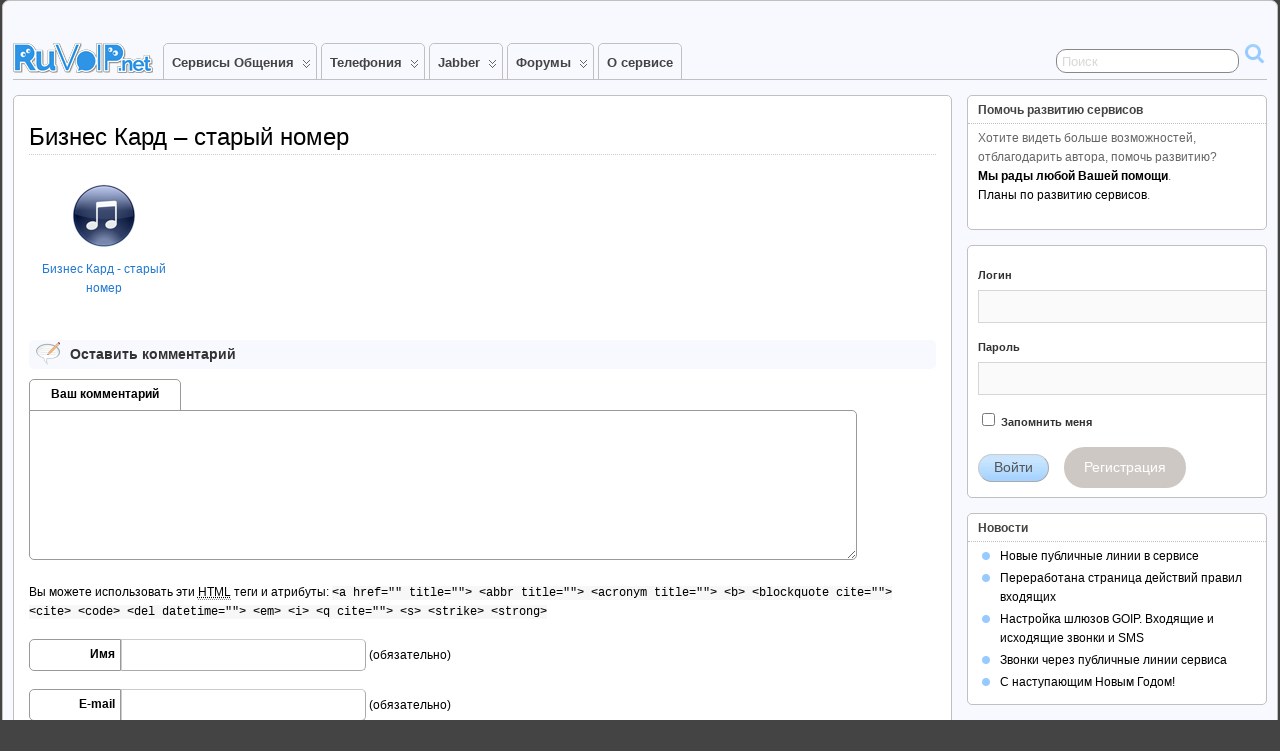

--- FILE ---
content_type: text/html; charset=UTF-8
request_url: https://ruvoip.net/?attachment_id=15828
body_size: 13609
content:
<!DOCTYPE html>
<!--[if IE 6]> <html id="ie6" lang="ru-RU"> <![endif]-->
<!--[if IE 7]> <html id="ie7" lang="ru-RU"> <![endif]-->
<!--[if IE 8]> <html id="ie8" lang="ru-RU"> <![endif]-->
<!--[if !(IE 6) | !(IE 7) | !(IE 8)]><!--> <html lang="ru-RU"> <!--<![endif]-->

<head>
	<meta charset="UTF-8" />
	<link rel="pingback" href="" />

<meta name="viewport" content="width=device-width, initial-scale=1.0">
<meta http-equiv="X-UA-Compatible" content="IE=edge,chrome=1">
<meta name="HandheldFriendly" content="true">
<link rel='shortcut icon' href='/favicon.ico' />
	<!--[if lt IE 9]>
	<script src="https://ruvoip.net/wp-content/themes/suffusion/scripts/html5.js" type="text/javascript"></script>
	<![endif]-->
<title>Бизнес Кард &#8211; старый номер &#8211; Сервисы общения ruVoIP.net</title>
<meta name='robots' content='max-image-preview:large' />
<link rel='dns-prefetch' href='//fonts.googleapis.com' />
<link rel="alternate" type="application/rss+xml" title="Сервисы общения ruVoIP.net &raquo; Лента" href="https://ruvoip.net/feed/" />
<link rel="alternate" type="application/rss+xml" title="Сервисы общения ruVoIP.net &raquo; Лента комментариев" href="https://ruvoip.net/comments/feed/" />
<link rel="alternate" type="application/rss+xml" title="Сервисы общения ruVoIP.net &raquo; Лента комментариев к &laquo;Бизнес Кард &#8211; старый номер&raquo;" href="https://ruvoip.net/?attachment_id=15828/feed/" />
<link rel="alternate" title="oEmbed (JSON)" type="application/json+oembed" href="https://ruvoip.net/wp-json/oembed/1.0/embed?url=https%3A%2F%2Fruvoip.net%2F%3Fattachment_id%3D15828" />
<link rel="alternate" title="oEmbed (XML)" type="text/xml+oembed" href="https://ruvoip.net/wp-json/oembed/1.0/embed?url=https%3A%2F%2Fruvoip.net%2F%3Fattachment_id%3D15828&#038;format=xml" />
<style id='wp-img-auto-sizes-contain-inline-css' type='text/css'>
img:is([sizes=auto i],[sizes^="auto," i]){contain-intrinsic-size:3000px 1500px}
/*# sourceURL=wp-img-auto-sizes-contain-inline-css */
</style>
<style id='wp-emoji-styles-inline-css' type='text/css'>

	img.wp-smiley, img.emoji {
		display: inline !important;
		border: none !important;
		box-shadow: none !important;
		height: 1em !important;
		width: 1em !important;
		margin: 0 0.07em !important;
		vertical-align: -0.1em !important;
		background: none !important;
		padding: 0 !important;
	}
/*# sourceURL=wp-emoji-styles-inline-css */
</style>
<link rel='stylesheet' id='wp-block-library-css' href='https://ruvoip.net/wp-includes/css/dist/block-library/style.min.css?ver=6.9' type='text/css' media='all' />
<style id='wp-block-columns-inline-css' type='text/css'>
.wp-block-columns{box-sizing:border-box;display:flex;flex-wrap:wrap!important}@media (min-width:782px){.wp-block-columns{flex-wrap:nowrap!important}}.wp-block-columns{align-items:normal!important}.wp-block-columns.are-vertically-aligned-top{align-items:flex-start}.wp-block-columns.are-vertically-aligned-center{align-items:center}.wp-block-columns.are-vertically-aligned-bottom{align-items:flex-end}@media (max-width:781px){.wp-block-columns:not(.is-not-stacked-on-mobile)>.wp-block-column{flex-basis:100%!important}}@media (min-width:782px){.wp-block-columns:not(.is-not-stacked-on-mobile)>.wp-block-column{flex-basis:0;flex-grow:1}.wp-block-columns:not(.is-not-stacked-on-mobile)>.wp-block-column[style*=flex-basis]{flex-grow:0}}.wp-block-columns.is-not-stacked-on-mobile{flex-wrap:nowrap!important}.wp-block-columns.is-not-stacked-on-mobile>.wp-block-column{flex-basis:0;flex-grow:1}.wp-block-columns.is-not-stacked-on-mobile>.wp-block-column[style*=flex-basis]{flex-grow:0}:where(.wp-block-columns){margin-bottom:1.75em}:where(.wp-block-columns.has-background){padding:1.25em 2.375em}.wp-block-column{flex-grow:1;min-width:0;overflow-wrap:break-word;word-break:break-word}.wp-block-column.is-vertically-aligned-top{align-self:flex-start}.wp-block-column.is-vertically-aligned-center{align-self:center}.wp-block-column.is-vertically-aligned-bottom{align-self:flex-end}.wp-block-column.is-vertically-aligned-stretch{align-self:stretch}.wp-block-column.is-vertically-aligned-bottom,.wp-block-column.is-vertically-aligned-center,.wp-block-column.is-vertically-aligned-top{width:100%}
/*# sourceURL=https://ruvoip.net/wp-includes/blocks/columns/style.min.css */
</style>
<style id='bp-login-form-style-inline-css' type='text/css'>
.widget_bp_core_login_widget .bp-login-widget-user-avatar{float:left}.widget_bp_core_login_widget .bp-login-widget-user-links{margin-left:70px}#bp-login-widget-form label{display:block;font-weight:600;margin:15px 0 5px;width:auto}#bp-login-widget-form input[type=password],#bp-login-widget-form input[type=text]{background-color:#fafafa;border:1px solid #d6d6d6;border-radius:0;font:inherit;font-size:100%;padding:.5em;width:100%}#bp-login-widget-form .bp-login-widget-register-link,#bp-login-widget-form .login-submit{display:inline;width:-moz-fit-content;width:fit-content}#bp-login-widget-form .bp-login-widget-register-link{margin-left:1em}#bp-login-widget-form .bp-login-widget-register-link a{filter:invert(1)}#bp-login-widget-form .bp-login-widget-pwd-link{font-size:80%}

/*# sourceURL=https://ruvoip.net/wp-content/plugins/buddypress/bp-core/blocks/login-form/index.css */
</style>
<style id='global-styles-inline-css' type='text/css'>
:root{--wp--preset--aspect-ratio--square: 1;--wp--preset--aspect-ratio--4-3: 4/3;--wp--preset--aspect-ratio--3-4: 3/4;--wp--preset--aspect-ratio--3-2: 3/2;--wp--preset--aspect-ratio--2-3: 2/3;--wp--preset--aspect-ratio--16-9: 16/9;--wp--preset--aspect-ratio--9-16: 9/16;--wp--preset--color--black: #000000;--wp--preset--color--cyan-bluish-gray: #abb8c3;--wp--preset--color--white: #ffffff;--wp--preset--color--pale-pink: #f78da7;--wp--preset--color--vivid-red: #cf2e2e;--wp--preset--color--luminous-vivid-orange: #ff6900;--wp--preset--color--luminous-vivid-amber: #fcb900;--wp--preset--color--light-green-cyan: #7bdcb5;--wp--preset--color--vivid-green-cyan: #00d084;--wp--preset--color--pale-cyan-blue: #8ed1fc;--wp--preset--color--vivid-cyan-blue: #0693e3;--wp--preset--color--vivid-purple: #9b51e0;--wp--preset--gradient--vivid-cyan-blue-to-vivid-purple: linear-gradient(135deg,rgb(6,147,227) 0%,rgb(155,81,224) 100%);--wp--preset--gradient--light-green-cyan-to-vivid-green-cyan: linear-gradient(135deg,rgb(122,220,180) 0%,rgb(0,208,130) 100%);--wp--preset--gradient--luminous-vivid-amber-to-luminous-vivid-orange: linear-gradient(135deg,rgb(252,185,0) 0%,rgb(255,105,0) 100%);--wp--preset--gradient--luminous-vivid-orange-to-vivid-red: linear-gradient(135deg,rgb(255,105,0) 0%,rgb(207,46,46) 100%);--wp--preset--gradient--very-light-gray-to-cyan-bluish-gray: linear-gradient(135deg,rgb(238,238,238) 0%,rgb(169,184,195) 100%);--wp--preset--gradient--cool-to-warm-spectrum: linear-gradient(135deg,rgb(74,234,220) 0%,rgb(151,120,209) 20%,rgb(207,42,186) 40%,rgb(238,44,130) 60%,rgb(251,105,98) 80%,rgb(254,248,76) 100%);--wp--preset--gradient--blush-light-purple: linear-gradient(135deg,rgb(255,206,236) 0%,rgb(152,150,240) 100%);--wp--preset--gradient--blush-bordeaux: linear-gradient(135deg,rgb(254,205,165) 0%,rgb(254,45,45) 50%,rgb(107,0,62) 100%);--wp--preset--gradient--luminous-dusk: linear-gradient(135deg,rgb(255,203,112) 0%,rgb(199,81,192) 50%,rgb(65,88,208) 100%);--wp--preset--gradient--pale-ocean: linear-gradient(135deg,rgb(255,245,203) 0%,rgb(182,227,212) 50%,rgb(51,167,181) 100%);--wp--preset--gradient--electric-grass: linear-gradient(135deg,rgb(202,248,128) 0%,rgb(113,206,126) 100%);--wp--preset--gradient--midnight: linear-gradient(135deg,rgb(2,3,129) 0%,rgb(40,116,252) 100%);--wp--preset--font-size--small: 13px;--wp--preset--font-size--medium: 20px;--wp--preset--font-size--large: 36px;--wp--preset--font-size--x-large: 42px;--wp--preset--spacing--20: 0,44rem;--wp--preset--spacing--30: 0,67rem;--wp--preset--spacing--40: 1rem;--wp--preset--spacing--50: 1,5rem;--wp--preset--spacing--60: 2,25rem;--wp--preset--spacing--70: 3,38rem;--wp--preset--spacing--80: 5,06rem;--wp--preset--shadow--natural: 6px 6px 9px rgba(0, 0, 0, 0.2);--wp--preset--shadow--deep: 12px 12px 50px rgba(0, 0, 0, 0.4);--wp--preset--shadow--sharp: 6px 6px 0px rgba(0, 0, 0, 0.2);--wp--preset--shadow--outlined: 6px 6px 0px -3px rgb(255, 255, 255), 6px 6px rgb(0, 0, 0);--wp--preset--shadow--crisp: 6px 6px 0px rgb(0, 0, 0);}:where(.is-layout-flex){gap: 0.5em;}:where(.is-layout-grid){gap: 0.5em;}body .is-layout-flex{display: flex;}.is-layout-flex{flex-wrap: wrap;align-items: center;}.is-layout-flex > :is(*, div){margin: 0;}body .is-layout-grid{display: grid;}.is-layout-grid > :is(*, div){margin: 0;}:where(.wp-block-columns.is-layout-flex){gap: 2em;}:where(.wp-block-columns.is-layout-grid){gap: 2em;}:where(.wp-block-post-template.is-layout-flex){gap: 1.25em;}:where(.wp-block-post-template.is-layout-grid){gap: 1.25em;}.has-black-color{color: var(--wp--preset--color--black) !important;}.has-cyan-bluish-gray-color{color: var(--wp--preset--color--cyan-bluish-gray) !important;}.has-white-color{color: var(--wp--preset--color--white) !important;}.has-pale-pink-color{color: var(--wp--preset--color--pale-pink) !important;}.has-vivid-red-color{color: var(--wp--preset--color--vivid-red) !important;}.has-luminous-vivid-orange-color{color: var(--wp--preset--color--luminous-vivid-orange) !important;}.has-luminous-vivid-amber-color{color: var(--wp--preset--color--luminous-vivid-amber) !important;}.has-light-green-cyan-color{color: var(--wp--preset--color--light-green-cyan) !important;}.has-vivid-green-cyan-color{color: var(--wp--preset--color--vivid-green-cyan) !important;}.has-pale-cyan-blue-color{color: var(--wp--preset--color--pale-cyan-blue) !important;}.has-vivid-cyan-blue-color{color: var(--wp--preset--color--vivid-cyan-blue) !important;}.has-vivid-purple-color{color: var(--wp--preset--color--vivid-purple) !important;}.has-black-background-color{background-color: var(--wp--preset--color--black) !important;}.has-cyan-bluish-gray-background-color{background-color: var(--wp--preset--color--cyan-bluish-gray) !important;}.has-white-background-color{background-color: var(--wp--preset--color--white) !important;}.has-pale-pink-background-color{background-color: var(--wp--preset--color--pale-pink) !important;}.has-vivid-red-background-color{background-color: var(--wp--preset--color--vivid-red) !important;}.has-luminous-vivid-orange-background-color{background-color: var(--wp--preset--color--luminous-vivid-orange) !important;}.has-luminous-vivid-amber-background-color{background-color: var(--wp--preset--color--luminous-vivid-amber) !important;}.has-light-green-cyan-background-color{background-color: var(--wp--preset--color--light-green-cyan) !important;}.has-vivid-green-cyan-background-color{background-color: var(--wp--preset--color--vivid-green-cyan) !important;}.has-pale-cyan-blue-background-color{background-color: var(--wp--preset--color--pale-cyan-blue) !important;}.has-vivid-cyan-blue-background-color{background-color: var(--wp--preset--color--vivid-cyan-blue) !important;}.has-vivid-purple-background-color{background-color: var(--wp--preset--color--vivid-purple) !important;}.has-black-border-color{border-color: var(--wp--preset--color--black) !important;}.has-cyan-bluish-gray-border-color{border-color: var(--wp--preset--color--cyan-bluish-gray) !important;}.has-white-border-color{border-color: var(--wp--preset--color--white) !important;}.has-pale-pink-border-color{border-color: var(--wp--preset--color--pale-pink) !important;}.has-vivid-red-border-color{border-color: var(--wp--preset--color--vivid-red) !important;}.has-luminous-vivid-orange-border-color{border-color: var(--wp--preset--color--luminous-vivid-orange) !important;}.has-luminous-vivid-amber-border-color{border-color: var(--wp--preset--color--luminous-vivid-amber) !important;}.has-light-green-cyan-border-color{border-color: var(--wp--preset--color--light-green-cyan) !important;}.has-vivid-green-cyan-border-color{border-color: var(--wp--preset--color--vivid-green-cyan) !important;}.has-pale-cyan-blue-border-color{border-color: var(--wp--preset--color--pale-cyan-blue) !important;}.has-vivid-cyan-blue-border-color{border-color: var(--wp--preset--color--vivid-cyan-blue) !important;}.has-vivid-purple-border-color{border-color: var(--wp--preset--color--vivid-purple) !important;}.has-vivid-cyan-blue-to-vivid-purple-gradient-background{background: var(--wp--preset--gradient--vivid-cyan-blue-to-vivid-purple) !important;}.has-light-green-cyan-to-vivid-green-cyan-gradient-background{background: var(--wp--preset--gradient--light-green-cyan-to-vivid-green-cyan) !important;}.has-luminous-vivid-amber-to-luminous-vivid-orange-gradient-background{background: var(--wp--preset--gradient--luminous-vivid-amber-to-luminous-vivid-orange) !important;}.has-luminous-vivid-orange-to-vivid-red-gradient-background{background: var(--wp--preset--gradient--luminous-vivid-orange-to-vivid-red) !important;}.has-very-light-gray-to-cyan-bluish-gray-gradient-background{background: var(--wp--preset--gradient--very-light-gray-to-cyan-bluish-gray) !important;}.has-cool-to-warm-spectrum-gradient-background{background: var(--wp--preset--gradient--cool-to-warm-spectrum) !important;}.has-blush-light-purple-gradient-background{background: var(--wp--preset--gradient--blush-light-purple) !important;}.has-blush-bordeaux-gradient-background{background: var(--wp--preset--gradient--blush-bordeaux) !important;}.has-luminous-dusk-gradient-background{background: var(--wp--preset--gradient--luminous-dusk) !important;}.has-pale-ocean-gradient-background{background: var(--wp--preset--gradient--pale-ocean) !important;}.has-electric-grass-gradient-background{background: var(--wp--preset--gradient--electric-grass) !important;}.has-midnight-gradient-background{background: var(--wp--preset--gradient--midnight) !important;}.has-small-font-size{font-size: var(--wp--preset--font-size--small) !important;}.has-medium-font-size{font-size: var(--wp--preset--font-size--medium) !important;}.has-large-font-size{font-size: var(--wp--preset--font-size--large) !important;}.has-x-large-font-size{font-size: var(--wp--preset--font-size--x-large) !important;}
:where(.wp-block-columns.is-layout-flex){gap: 2em;}:where(.wp-block-columns.is-layout-grid){gap: 2em;}
/*# sourceURL=global-styles-inline-css */
</style>
<style id='core-block-supports-inline-css' type='text/css'>
.wp-container-core-columns-is-layout-9d6595d7{flex-wrap:nowrap;}
/*# sourceURL=core-block-supports-inline-css */
</style>

<style id='classic-theme-styles-inline-css' type='text/css'>
/*! This file is auto-generated */
.wp-block-button__link{color:#fff;background-color:#32373c;border-radius:9999px;box-shadow:none;text-decoration:none;padding:calc(.667em + 2px) calc(1.333em + 2px);font-size:1.125em}.wp-block-file__button{background:#32373c;color:#fff;text-decoration:none}
/*# sourceURL=/wp-includes/css/classic-themes.min.css */
</style>
<link rel='stylesheet' id='bbp-default-css' href='https://ruvoip.net/wp-content/plugins/bbpress/templates/default/css/bbpress.min.css?ver=2.6.14' type='text/css' media='all' />
<link rel='stylesheet' id='bp-mentions-css-css' href='https://ruvoip.net/wp-content/plugins/buddypress/bp-activity/css/mentions.min.css?ver=14.4.0' type='text/css' media='all' />
<link rel='stylesheet' id='suffusion-google-fonts-css' href='https://fonts.googleapis.com/css?family=Open+Sans:400,400italic,700,700italic|Open+Sans:400,400italic,700,700italic|Open+Sans:400,400italic,700,700italic' type='text/css' media='all' />
<link rel='stylesheet' id='suffusion-theme-css' href='https://ruvoip.net/wp-content/themes/suffusion/style.css?ver=4.5.7' type='text/css' media='all' />
<link rel='stylesheet' id='suffusion-theme-skin-1-css' href='https://ruvoip.net/wp-content/themes/suffusion/skins/light-theme-pale-blue/skin.css?ver=4.5.7' type='text/css' media='all' />
<link rel='stylesheet' id='suffusion-child-css' href='https://ruvoip.net/wp-content/themes/suffusion-talk37/style.css?ver=4.5.7' type='text/css' media='all' />
<link rel='stylesheet' id='suffusion-attachment-css' href='https://ruvoip.net/wp-content/themes/suffusion/attachment-styles.css?ver=4.5.7' type='text/css' media='all' />
<!--[if !IE]>--><link rel='stylesheet' id='suffusion-rounded-css' href='https://ruvoip.net/wp-content/themes/suffusion/rounded-corners.css?ver=4.5.7' type='text/css' media='all' />
<!--<![endif]-->
<!--[if gt IE 8]><link rel='stylesheet' id='suffusion-rounded-css' href='https://ruvoip.net/wp-content/themes/suffusion/rounded-corners.css?ver=4.5.7' type='text/css' media='all' />
<![endif]-->
<link rel='stylesheet' id='dashicons-css' href='https://ruvoip.net/wp-includes/css/dashicons.min.css?ver=6.9' type='text/css' media='all' />
<link rel='stylesheet' id='admin-bar-css' href='https://ruvoip.net/wp-includes/css/admin-bar.min.css?ver=6.9' type='text/css' media='all' />
<link rel='stylesheet' id='bp-admin-bar-css' href='https://ruvoip.net/wp-content/plugins/buddypress/bp-core/css/admin-bar.min.css?ver=14.4.0' type='text/css' media='all' />
<!--[if lt IE 8]><link rel='stylesheet' id='suffusion-ie-css' href='https://ruvoip.net/wp-content/themes/suffusion/ie-fix.css?ver=4.5.7' type='text/css' media='all' />
<![endif]-->
<link rel='stylesheet' id='suffusion-generated-css' href='https://ruvoip.net/files/suffusion/custom-styles.css?ver=4.5.7' type='text/css' media='all' />
<link rel='stylesheet' id='gdbto-front-css' href='https://ruvoip.net/wp-content/plugins/gd-bbpress-tools/css/front.min.css?ver=3.5.3_b2450_free' type='text/css' media='all' />
<link rel='stylesheet' id='rt-mediaelement-css' href='https://ruvoip.net/wp-content/plugins/buddypress-media/lib/media-element/mediaelementplayer-legacy.min.css?ver=4.7.8' type='text/css' media='all' />
<link rel='stylesheet' id='rt-mediaelement-wp-css' href='https://ruvoip.net/wp-content/plugins/buddypress-media/lib/media-element/wp-mediaelement.min.css?ver=4.7.8' type='text/css' media='all' />
<link rel='stylesheet' id='rtmedia-main-css' href='https://ruvoip.net/wp-content/plugins/buddypress-media/app/assets/css/rtmedia.min.css?ver=4.7.8' type='text/css' media='all' />
<link rel='stylesheet' id='rtmedia-upload-terms-main-css' href='https://ruvoip.net/wp-content/plugins/buddypress-media/app/assets/css/rtm-upload-terms.min.css?ver=4.7.8' type='text/css' media='all' />
<script type="text/javascript" src="https://ruvoip.net/wp-includes/js/jquery/jquery.min.js?ver=3.7.1" id="jquery-core-js"></script>
<script type="text/javascript" src="https://ruvoip.net/wp-includes/js/jquery/jquery-migrate.min.js?ver=3.4.1" id="jquery-migrate-js"></script>
<script type="text/javascript" src="https://ruvoip.net/wp-includes/js/plupload/moxie.min.js?ver=1.3.5.1" id="moxiejs-js"></script>
<script type="text/javascript" src="https://ruvoip.net/wp-includes/js/plupload/plupload.min.js?ver=2.1.9" id="plupload-js"></script>
<script type="text/javascript" id="suffusion-js-extra">
/* <![CDATA[ */
var Suffusion_JS = {"wrapper_width_type_page_template_1l_sidebar_php":"fixed","wrapper_max_width_page_template_1l_sidebar_php":"1200","wrapper_min_width_page_template_1l_sidebar_php":"600","wrapper_orig_width_page_template_1l_sidebar_php":"75","wrapper_width_type_page_template_1r_sidebar_php":"fluid","wrapper_max_width_page_template_1r_sidebar_php":"1200","wrapper_min_width_page_template_1r_sidebar_php":"600","wrapper_orig_width_page_template_1r_sidebar_php":"95","wrapper_width_type_page_template_1l1r_sidebar_php":"fixed","wrapper_max_width_page_template_1l1r_sidebar_php":"1200","wrapper_min_width_page_template_1l1r_sidebar_php":"600","wrapper_orig_width_page_template_1l1r_sidebar_php":"75","wrapper_width_type_page_template_2l_sidebars_php":"fixed","wrapper_max_width_page_template_2l_sidebars_php":"1200","wrapper_min_width_page_template_2l_sidebars_php":"600","wrapper_orig_width_page_template_2l_sidebars_php":"75","wrapper_width_type_page_template_2r_sidebars_php":"fluid","wrapper_max_width_page_template_2r_sidebars_php":"1200","wrapper_min_width_page_template_2r_sidebars_php":"600","wrapper_orig_width_page_template_2r_sidebars_php":"90","wrapper_width_type":"fluid","wrapper_max_width":"3200","wrapper_min_width":"600","wrapper_orig_width":"98","wrapper_width_type_page_template_no_sidebars_php":"fluid","wrapper_max_width_page_template_no_sidebars_php":"3200","wrapper_min_width_page_template_no_sidebars_php":"600","wrapper_orig_width_page_template_no_sidebars_php":"98","suf_featured_interval":"4000","suf_featured_transition_speed":"1000","suf_featured_fx":"fade","suf_featured_pause":"\u041f\u0430\u0443\u0437\u0430","suf_featured_resume":"\u0421\u0432\u043e\u0434\u043a\u0430","suf_featured_sync":"0","suf_featured_pager_style":"numbers","suf_nav_delay":"500","suf_nav_effect":"fade","suf_navt_delay":"500","suf_navt_effect":"fade","suf_jq_masonry_enabled":"enabled","suf_fix_aspect_ratio":"preserve","suf_show_drop_caps":""};
//# sourceURL=suffusion-js-extra
/* ]]> */
</script>
<script type="text/javascript" src="https://ruvoip.net/wp-content/themes/suffusion/scripts/suffusion.js?ver=4.5.7" id="suffusion-js"></script>
<script type="text/javascript" src="https://ruvoip.net/wp-content/themes/suffusion/dbx.js" id="suffusion-dbx-js"></script>
<link rel="https://api.w.org/" href="https://ruvoip.net/wp-json/" /><link rel="alternate" title="JSON" type="application/json" href="https://ruvoip.net/wp-json/wp/v2/media/15828" /><link rel="canonical" href="https://ruvoip.net/?attachment_id=15828" />
<link rel='shortlink' href='https://ruvoip.net/?p=15828' />

	<script type="text/javascript">var ajaxurl = 'https://ruvoip.net/wp-admin/admin-ajax.php';</script>

<script type="text/javascript">
                (function($){
                    $(function(){
                        $(".widget form.bbp-login-form button#user-submit").each(function(){
                            $(this).html($(this).html().toString().replace(String.fromCharCode(34),""));
                        });
                    });
                })(jQuery);
              </script>			<style type="text/css">
							.rtmedia-activity-container ul.rtm-activity-media-list{
			overflow: auto;
			}

			div.rtmedia-activity-container ul.rtm-activity-media-list li.media-type-document,
			div.rtmedia-activity-container ul.rtm-activity-media-list li.media-type-other{
			margin-left: 0.6em !important;
			}

			.rtmedia-activity-container li.media-type-video{
			height: 240px !important;
			width: 320px !important;
			}

			.rtmedia-activity-container li.media-type-video div.rtmedia-item-thumbnail,
			.rtmedia-activity-container li.media-type-photo a{
			width: 100% !important;
			height: 98% !important;
			}

			.rtmedia-activity-container li.media-type-video div.rtmedia-item-thumbnail video{
			width: 100% !important;
			height: 100% !important;
			}

			.rtmedia-activity-container li.media-type-video div.rtmedia-item-thumbnail .mejs-video video {
			width: 100% !important;
			height: 100% !important;
			}

			.rtmedia-activity-container li.media-type-music{
			width: 320px !important;
			}

			.rtmedia-activity-container li.media-type-music .rtmedia-item-thumbnail,
			.rtmedia-activity-container li.media-type-music .rtmedia-item-thumbnail .mejs-audio,
			.rtmedia-activity-container li.media-type-music .rtmedia-item-thumbnail audio{
			width: 100% !important;
			}

			.rtmedia-activity-container li.media-type-photo{
			width: 320px !important;
			height: 240px !important;
			}

			.rtmedia-activity-container .media-type-photo .rtmedia-item-thumbnail,
			.rtmedia-activity-container .media-type-photo .rtmedia-item-thumbnail img {
			width: 100% !important;
			height: 100% !important;
			overflow: hidden;
			}
						#buddypress ul.activity-list li.activity-item .activity-comments ul li form.ac-form .rtmedia-comment-media-upload,#buddypress ul.activity-list li.activity-item .activity-comments ul li form.ac-form .rtmedia-container {
					display: none !important
				}
						.rtmedia-container .rtmedia-list  .rtmedia-list-item .rtmedia-item-thumbnail {
			max-height: 150px;
			}
						.rtmedia-container .rtmedia-list  .rtmedia-list-item .rtmedia-item-thumbnail {
			max-width: 150px;
			}
						</style>
			<!-- Start Additional Feeds -->
<!-- End Additional Feeds -->
<style type="text/css">
		.custom-header .blogtitle a,
	.custom-header .description {
		position: absolute !important;
		clip: rect(1px 1px 1px 1px); /* IE6, IE7 */
		clip: rect(1px, 1px, 1px, 1px);
	}
		</style>
<!-- location header -->
<!-- Start Google Analytics -->
<script>
  (function(i,s,o,g,r,a,m){i['GoogleAnalyticsObject']=r;i[r]=i[r]||function(){
  (i[r].q=i[r].q||[]).push(arguments)},i[r].l=1*new Date();a=s.createElement(o),
  m=s.getElementsByTagName(o)[0];a.async=1;a.src=g;m.parentNode.insertBefore(a,m)
  })(window,document,'script','https://www.google-analytics.com/analytics.js','ga');

  ga('create', 'UA-18113191-1', 'auto');
  ga('send', 'pageview');

</script>
<!-- End Google Analytics -->
</head>

<body class="bp-legacy attachment wp-singular attachment-template-default single single-attachment postid-15828 attachmentid-15828 attachment-mpeg wp-theme-suffusion wp-child-theme-suffusion-talk37 light-theme-pale-blue suffusion-custom device-desktop">
    				<div id="wrapper" class="fix">
					<div id="header-container" class="custom-header fix">
					<header id="header" class="fix">
			<h2 class="blogtitle center"><a href="https://ruvoip.net">Сервисы общения ruVoIP.net</a></h2>
		<div class="description hidden">Общающиеся всех полов объединяйтесь!</div>
    </header><!-- /header -->
 	<nav id="nav" class="tab fix">
		<div class='col-control left'>
	<!-- left-header-widgets -->
	<div id="left-header-widgets" class='warea fix'><a href ='/' style='padding: 0px 0px 0px 0px;'><img src='/wp-content/themes/suffusion-talk37/images/logo-left2-ruvoip.png'></a>
		</div>
	<!-- /left-header-widgets -->
	<!-- right-header-widgets -->
	<div id="right-header-widgets" class="warea">
	
<form method="get" class="searchform " action="https://ruvoip.net/">
	<input type="text" name="s" class="searchfield"
			placeholder="Поиск"
			/>
	<input type="submit" class="searchsubmit" value="" name="searchsubmit" />
</form>
	</div>
	<!-- /right-header-widgets -->
<ul class='sf-menu'>
<li id="menu-item-6607" class="menu-item menu-item-type-post_type menu-item-object-page menu-item-home menu-item-has-children menu-item-6607 dd-tab"><a href="https://ruvoip.net/">Сервисы Общения</a>
<ul class="sub-menu">
	<li id="menu-item-6633" class="menu-item menu-item-type-post_type menu-item-object-page menu-item-6633"><a href="https://ruvoip.net/blog/">Новости</a></li>
	<li id="menu-item-621" class="menu-item menu-item-type-post_type menu-item-object-page menu-item-621"><a href="https://ruvoip.net/members/">Пользователи</a></li>
	<li id="menu-item-625" class="menu-item menu-item-type-post_type menu-item-object-page menu-item-625"><a href="https://ruvoip.net/groups/">Группы</a></li>
	<li id="menu-item-6589" class="menu-item menu-item-type-post_type menu-item-object-page menu-item-privacy-policy menu-item-6589"><a rel="privacy-policy" href="https://ruvoip.net/terms/">Условия использования</a></li>
</ul>
</li>
<li id="menu-item-20" class="menu-item menu-item-type-post_type menu-item-object-page menu-item-has-children menu-item-20 dd-tab"><a href="https://ruvoip.net/voip/">Телефония</a>
<ul class="sub-menu">
	<li id="menu-item-6635" class="menu-item menu-item-type-post_type menu-item-object-page menu-item-6635"><a href="https://ruvoip.net/voip/">О сервисе</a></li>
	<li id="menu-item-6610" class="menu-item menu-item-type-post_type menu-item-object-page menu-item-6610"><a href="https://ruvoip.net/voip/about_cap/">Возможности сервиса</a></li>
	<li id="menu-item-6612" class="menu-item menu-item-type-post_type menu-item-object-page menu-item-6612"><a href="https://ruvoip.net/voip/settings/">Программы и настройки</a></li>
	<li id="menu-item-6613" class="menu-item menu-item-type-post_type menu-item-object-page menu-item-6613"><a href="https://ruvoip.net/voip/service-numbers/">Сервисные номера</a></li>
	<li id="menu-item-6608" class="menu-item menu-item-type-post_type menu-item-object-page menu-item-6608"><a href="https://ruvoip.net/voip/line-status/">Состояние линий</a></li>
	<li id="menu-item-6614" class="menu-item menu-item-type-post_type menu-item-object-page menu-item-6614"><a href="https://ruvoip.net/voip/stats/">Статистика сервиса</a></li>
	<li id="menu-item-11967" class="menu-item menu-item-type-post_type menu-item-object-forum menu-item-11967"><a href="https://ruvoip.net/forum/%d1%82%d0%b5%d0%bb%d0%b5%d1%84%d0%be%d0%bd%d0%b8%d1%8f/faq/">FAQ</a></li>
</ul>
</li>
<li id="menu-item-6606" class="menu-item menu-item-type-post_type menu-item-object-page menu-item-has-children menu-item-6606 dd-tab"><a href="https://ruvoip.net/jabber/">Jabber</a>
<ul class="sub-menu">
	<li id="menu-item-6636" class="menu-item menu-item-type-post_type menu-item-object-page menu-item-6636"><a href="https://ruvoip.net/jabber/">О сервисе</a></li>
	<li id="menu-item-6615" class="menu-item menu-item-type-post_type menu-item-object-page menu-item-6615"><a href="https://ruvoip.net/jabber/about/">Что такое Jabber</a></li>
	<li id="menu-item-6616" class="menu-item menu-item-type-post_type menu-item-object-page menu-item-6616"><a href="https://ruvoip.net/jabber/setting/">Программы и настройки</a></li>
</ul>
</li>
<li id="menu-item-6622" class="menu-item menu-item-type-custom menu-item-object-custom menu-item-has-children menu-item-6622 dd-tab"><a href="/forums/">Форумы</a>
<ul class="sub-menu">
	<li id="menu-item-6625" class="menu-item menu-item-type-post_type menu-item-object-forum menu-item-6625"><a href="https://ruvoip.net/forum/%d0%be%d0%b1%d1%89%d0%b8%d0%b5-%d0%b2%d0%be%d0%bf%d1%80%d0%be%d1%81%d1%8b/">Общие вопросы</a></li>
	<li id="menu-item-6629" class="menu-item menu-item-type-post_type menu-item-object-forum menu-item-6629"><a href="https://ruvoip.net/forum/%d1%82%d0%b5%d0%bb%d0%b5%d1%84%d0%be%d0%bd%d0%b8%d1%8f/">Телефония</a></li>
	<li id="menu-item-6623" class="menu-item menu-item-type-post_type menu-item-object-forum menu-item-has-children menu-item-6623"><a href="https://ruvoip.net/forum/%d0%b1%d0%bb%d0%b0%d0%b3%d0%be%d0%b4%d0%b0%d1%80%d0%bd%d0%be%d1%81%d1%82%d0%b8-%d0%b8-%d0%ba%d0%bd%d0%b8%d0%b3%d0%b0-%d0%b6%d0%b0%d0%bb%d0%be%d0%b1-2/">Благодарности и Книга Жалоб</a>
	<ul class="sub-menu">
		<li id="menu-item-129" class="menu-item menu-item-type-post_type menu-item-object-page menu-item-129"><a href="https://ruvoip.net/radio/">Радио</a></li>
	</ul>
</li>
	<li id="menu-item-6628" class="menu-item menu-item-type-post_type menu-item-object-forum menu-item-6628"><a href="https://ruvoip.net/forum/jabber-2/">Jabber</a></li>
	<li id="menu-item-6627" class="menu-item menu-item-type-post_type menu-item-object-forum menu-item-6627"><a href="https://ruvoip.net/forum/%d0%b3%d0%be%d0%bb%d0%be%d1%81%d0%be%d0%b2%d0%be%d0%b9-%d1%87%d0%b0%d1%82-2/">Голосовой чат</a></li>
	<li id="menu-item-6630" class="menu-item menu-item-type-post_type menu-item-object-forum menu-item-6630"><a href="https://ruvoip.net/forum/irc-2/">Текстовый чат</a></li>
	<li id="menu-item-6631" class="menu-item menu-item-type-post_type menu-item-object-forum menu-item-6631"><a href="https://ruvoip.net/forum/%d1%81%d0%b0%d0%b9%d1%82/">Сайт и форум</a></li>
	<li id="menu-item-6626" class="menu-item menu-item-type-post_type menu-item-object-forum menu-item-6626"><a href="https://ruvoip.net/forum/%d0%b6%d0%b6/">Живой Журнал</a></li>
	<li id="menu-item-6632" class="menu-item menu-item-type-post_type menu-item-object-forum menu-item-6632"><a href="https://ruvoip.net/forum/groups-forum/">Форумы групп</a></li>
	<li id="menu-item-6624" class="menu-item menu-item-type-post_type menu-item-object-forum menu-item-6624"><a href="https://ruvoip.net/forum/%d1%84%d0%bb%d1%83%d0%b4%d0%b8%d0%bb%d0%ba%d0%b0-2/">Флудилка</a></li>
</ul>
</li>
<li id="menu-item-6634" class="menu-item menu-item-type-post_type menu-item-object-page menu-item-6634 dd-tab"><a href="https://ruvoip.net/?page_id=2">О сервисе</a></li>

</ul>
		</div><!-- /col-control -->
	</nav><!-- /nav -->
			</div><!-- //#header-container -->
			<div id="container" class="fix">
				<div id="main-col">
		<div id="content">
	<article class="post-15828 attachment type-attachment status-inherit hentry full-content meta-position-corners post fix" id="post-15828">
<header class="post-header fix">
	<h1 class="posttitle">Бизнес Кард &#8211; старый номер</h1>
</header>
		<span class='post-format-icon'>&nbsp;</span><span class='updated' title='2018-09-07T22:21:25+03:00'></span>		<div class="entry-container fix">
			<div class="entry fix">
<div class='attachment audio mpeg'><span class='icon'>&nbsp;</span><a href='https://ruvoip.net/files/rtMedia/users/4638/2018/09/Бизнес-Кард-старый-номер.mp3'>Бизнес Кард - старый номер</a></div>			</div><!--/entry -->
		</div><!-- .entry-container -->
<footer class="post-footer postdata fix">
</footer><!-- .post-footer -->
<section id="comments">
	<div id="respond" class="comment-respond">
		<h3 id="reply-title" class="comment-reply-title"><span class="icon">&nbsp;</span>Оставить комментарий</h3><form action="https://ruvoip.net/wp-comments-post.php" method="post" id="commentform" class="comment-form"><span></span>
					<p>
						<label for='comment' class='textarea suf-comment-label'>Ваш комментарий</label>
						<textarea name='comment' id='comment' cols='60' rows='10' tabindex='4' class='textarea'></textarea>
					</p><p class="form-allowed-tags">Вы можете использовать эти <abbr title="HyperText Markup Language">HTML</abbr> теги и атрибуты: <code>&lt;a href=&quot;&quot; title=&quot;&quot;&gt; &lt;abbr title=&quot;&quot;&gt; &lt;acronym title=&quot;&quot;&gt; &lt;b&gt; &lt;blockquote cite=&quot;&quot;&gt; &lt;cite&gt; &lt;code&gt; &lt;del datetime=&quot;&quot;&gt; &lt;em&gt; &lt;i&gt; &lt;q cite=&quot;&quot;&gt; &lt;s&gt; &lt;strike&gt; &lt;strong&gt; </code></p>
					<p>
						<label for='author' class='suf-comment-label'>Имя</label>
						<input type='text' name='author' id='author' class='textarea' value='' size='28' tabindex='1' /> (обязательно)
					</p>

					<p>
						<label for='email' class='suf-comment-label'>E-mail</label>
						<input type='text' name='email' id='email' value='' size='28' tabindex='2' class='textarea' /> (обязательно)
					</p>

					<p>
						<label for='url' class='suf-comment-label'>Web-адрес</label>
						<input type='text' name='url' id='url' value='' size='28' tabindex='3' class='textarea' />
					</p>
<p class="form-submit"><input name="submit" type="submit" id="submit" class="submit" value="Отправить" /> <input type='hidden' name='comment_post_ID' value='15828' id='comment_post_ID' />
<input type='hidden' name='comment_parent' id='comment_parent' value='0' />
</p><p style="display: none;"><input type="hidden" id="akismet_comment_nonce" name="akismet_comment_nonce" value="a6fb94bab3" /></p><p style="display: none !important;" class="akismet-fields-container" data-prefix="ak_"><label>&#916;<textarea name="ak_hp_textarea" cols="45" rows="8" maxlength="100"></textarea></label><input type="hidden" id="ak_js_1" name="ak_js" value="144"/><script>document.getElementById( "ak_js_1" ).setAttribute( "value", ( new Date() ).getTime() );</script></p></form>	</div><!-- #respond -->
	</section>   <!-- #comments -->	</article><!--/post -->
	</div><!-- content -->
</div><!-- main col -->
<div id='sidebar-shell-1' class='sidebar-shell sidebar-shell-right'>
<div class="dbx-group right boxed warea" id="sidebar">
<!--widget start --><aside id="text-2" class="dbx-box suf-widget widget_text"><div class="dbx-content"><h3 class="dbx-handle plain">Помочь развитию сервисов</h3>			<div class="textwidget"><p>Хотите видеть больше возможностей, отблагодарить автора, помочь развитию?<br />
<a href="/helpus"><b>Мы рады любой Вашей помощи</b></a>.<br />
<a href="/todo/">Планы по развитию сервисов</a>.</p>
</div>
		</div></aside><!--widget end --><!--widget start --><aside id="block-7" class="dbx-box suf-widget widget_block widget_bp_core_login_widget buddypress"><div class="dbx-content"><form name="bp-login-widget-form" id="bp-login-widget-form" action="https://ruvoip.net/auth/" method="post"><p class="login-username">
				<label for="bp-login-widget-user-login">Логин</label>
				<input type="text" name="log" id="bp-login-widget-user-login" autocomplete="username" class="input" value="" size="20" />
			</p><p class="login-password">
				<label for="bp-login-widget-user-pass">Пароль</label>
				<input type="password" name="pwd" id="bp-login-widget-user-pass" autocomplete="current-password" spellcheck="false" class="input" value="" size="20" />
			</p><p class="login-remember"><label><input name="rememberme" type="checkbox" id="bp-login-widget-rememberme" value="forever" /> Запомнить меня</label></p><p class="login-submit">
				<input type="submit" name="wp-submit" id="bp-login-widget-submit" class="wp-block-button__link wp-element-button" value="Войти" />
				<input type="hidden" name="redirect_to" value="https://ruvoip.net/?attachment_id=15828" />
			</p><p class="bp-login-widget-register-link"><a href="https://ruvoip.net/register/" class="wp-block-button__link wp-element-button">Регистрация</a></p></form></div></aside><!--widget end -->
		<!--widget start --><aside id="recent-posts-3" class="dbx-box suf-widget widget_recent_entries"><div class="dbx-content">
		<h3 class="dbx-handle plain">Новости</h3>
		<ul>
											<li>
					<a href="https://ruvoip.net/blog/2021/11/%d0%bd%d0%be%d0%b2%d1%8b%d0%b5-%d0%bf%d1%83%d0%b1%d0%bb%d0%b8%d1%87%d0%bd%d1%8b%d0%b5-%d0%bb%d0%b8%d0%bd%d0%b8%d0%b8-%d0%b2-%d1%81%d0%b5%d1%80%d0%b2%d0%b8%d1%81%d0%b5/">Новые публичные линии в сервисе</a>
									</li>
											<li>
					<a href="https://ruvoip.net/blog/2018/07/incoming-do-refactoring/">Переработана страница действий правил входящих</a>
									</li>
											<li>
					<a href="https://ruvoip.net/blog/2018/04/goip/">Настройка шлюзов GOIP. Входящие и исходящие звонки и SMS</a>
									</li>
											<li>
					<a href="https://ruvoip.net/blog/2018/03/public-over/">Звонки через публичные линии сервиса</a>
									</li>
											<li>
					<a href="https://ruvoip.net/blog/2017/12/hny2018/">С наступающим Новым Годом!</a>
									</li>
					</ul>

		</div></aside><!--widget end --><!--widget start --><aside id="block-4" class="dbx-box suf-widget widget_block"><div class="dbx-content">
<div class="wp-block-columns is-layout-flex wp-container-core-columns-is-layout-9d6595d7 wp-block-columns-is-layout-flex">
<div class="wp-block-column is-layout-flow wp-block-column-is-layout-flow"></div>
</div>
</div></aside><!--widget end --></div><!--/sidebar -->
		<!-- #sidebar-b -->
		<div id="sidebar-b" class="dbx-group right boxed warea">
<!--widget start --><aside id="linkcat-11867" class="dbx-box suf-widget widget_links"><div class="dbx-content"><h3 class="dbx-handle plain">Ресурсы сервиса</h3>
	<ul class='xoxo blogroll'>
<li><a href="/feed/" target="_blank"><img src="https://ruvoip.net/_other/icons/rss-20.png" alt="RSS" /> RSS</a></li>
<li><!--noindex--><a rel="nofollow" href="https://t.me/ruvoipnet"  target="_blank"><img src="https://ruvoip.net/_other/icons/telegram-20.png" alt="Telegram"  /> Telegram</a><!--/noindex--></li>
<li><!--noindex--><a href="https://twitter.com/talk37" rel="nofollow me"  target="_blank"><img src="https://ruvoip.net/_other/icons/twitter-20.png" alt="Twitter"  /> Twitter</a><!--/noindex--></li>
<li><!--noindex--><a href="https://vk.com/ruvoip" rel="nofollow me"  target="_blank"><img src="https://ruvoip.net/_other/icons/vk-20.png" alt="VKontakte"  /> VKontakte</a><!--/noindex--></li>

	</ul>
</div></aside><!--widget end -->
<!--widget start --><aside id="text-4" class="dbx-box suf-widget widget_text"><div class="dbx-content"><h3 class="dbx-handle plain">Счетчики</h3>			<div class="textwidget"><div style='display:inline-block;vertical-align:top;'>
<!--LiveInternet counter--><script type="text/javascript"><!--
document.write("<a href='http://www.liveinternet.ru/click' "+
"target=_blank><img src='//counter.yadro.ru/hit?t29.1;r"+
escape(document.referrer)+((typeof(screen)=="undefined")?"":
";s"+screen.width+"*"+screen.height+"*"+(screen.colorDepth?
screen.colorDepth:screen.pixelDepth))+";u"+escape(document.URL)+
";"+Math.random()+
"' alt='' title='LiveInternet: показано количество просмотров и"+
" посетителей' "+
"border='0' width='88' height='120'><\/a>")
//--></script><!--/LiveInternet-->
</div>
<div style='display:inline-block;vertical-align:top;'>

<!-- Yandex.Metrika informer -->
<a href="https://metrika.yandex.ru/stat/?id=36340420&amp;from=informer"
target="_blank" rel="nofollow"><img src="https://informer.yandex.ru/informer/36340420/3_0_FFFFFFFF_EFEFEFFF_0_visits"
style="width:88px; height:31px; border:0;" alt="Яндекс.Метрика" title="Яндекс.Метрика: данные за сегодня (просмотры, визиты и уникальные посетители)" class="ym-advanced-informer" data-cid="36340420" data-lang="ru" /></a>
<!-- /Yandex.Metrika informer -->

<!-- Yandex.Metrika counter -->
<script type="text/javascript" >
    (function (d, w, c) {
        (w[c] = w[c] || []).push(function() {
            try {
                w.yaCounter36340420 = new Ya.Metrika({
                    id:36340420,
                    clickmap:true,
                    trackLinks:true,
                    accurateTrackBounce:true
                });
            } catch(e) { }
        });

        var n = d.getElementsByTagName("script")[0],
            s = d.createElement("script"),
            f = function () { n.parentNode.insertBefore(s, n); };
        s.type = "text/javascript";
        s.async = true;
        s.src = "https://mc.yandex.ru/metrika/watch.js";

        if (w.opera == "[object Opera]") {
            d.addEventListener("DOMContentLoaded", f, false);
        } else { f(); }
    })(document, window, "yandex_metrika_callbacks");
</script>
<noscript><div><img src="https://mc.yandex.ru/watch/36340420" style="position:absolute; left:-9999px;" alt="" /></div></noscript>
<!-- /Yandex.Metrika counter -->

</div>
</div>
		</div></aside><!--widget end -->		</div>
		<!-- /#sidebar-b -->
</div>
	</div><!-- /container -->

<footer>
	<div id="cred">
		<table>
			<tr>
				<td class="cred-left">© 2010- <a href='https://ruvoip.net'>Сервисы общения ruVoIP.net</a><br/>
<a href='/terms/'>Условия использования (Privacy Policy, Terms of Service)</a></td>
				<td class="cred-center"></td>
			</tr>
		</table>
	</div>
</footer>
</div><!--/wrapper -->
<!-- location footer -->
<script type="speculationrules">
{"prefetch":[{"source":"document","where":{"and":[{"href_matches":"/*"},{"not":{"href_matches":["/wp-*.php","/wp-admin/*","/files/*","/wp-content/*","/wp-content/plugins/*","/wp-content/themes/suffusion-talk37/*","/wp-content/themes/suffusion/*","/*\\?(.+)"]}},{"not":{"selector_matches":"a[rel~=\"nofollow\"]"}},{"not":{"selector_matches":".no-prefetch, .no-prefetch a"}}]},"eagerness":"conservative"}]}
</script>

<script type="text/javascript" id="bbp-swap-no-js-body-class">
	document.body.className = document.body.className.replace( 'bbp-no-js', 'bbp-js' );
</script>

<script type="text/javascript" src="https://ruvoip.net/wp-includes/js/comment-reply.min.js?ver=6.9" id="comment-reply-js" async="async" data-wp-strategy="async" fetchpriority="low"></script>
<script type="text/javascript" src="https://ruvoip.net/wp-includes/js/underscore.min.js?ver=1.13.7" id="underscore-js"></script>
<script type="text/javascript" src="https://ruvoip.net/wp-includes/js/backbone.min.js?ver=1.6.0" id="backbone-js"></script>
<script type="text/javascript" src="https://ruvoip.net/wp-content/plugins/buddypress-media/lib/media-element/mediaelement-and-player.min.js?ver=4.7.8" id="rt-mediaelement-js"></script>
<script type="text/javascript" src="https://ruvoip.net/wp-content/plugins/buddypress-media/lib/media-element/wp-mediaelement.min.js?ver=4.7.8" id="rt-mediaelement-wp-js"></script>
<script type="text/javascript" src="https://ruvoip.net/wp-content/plugins/buddypress-media/app/assets/js/vendors/emoji-picker.js?ver=4.7.8" id="rtmedia-emoji-picker-js"></script>
<script type="text/javascript" id="rtmedia-main-js-extra">
/* <![CDATA[ */
var rtmedia_bp = {"bp_template_pack":"legacy"};
var RTMedia_Main_JS = {"media_delete_confirmation":"\u0412\u044b \u0443\u0432\u0435\u0440\u0435\u043d\u044b, \u0447\u0442\u043e \u0445\u043e\u0442\u0438\u0442\u0435 \u0443\u0434\u0430\u043b\u0438\u0442\u044c \u044d\u0442\u043e\u0442 \u043c\u0435\u0434\u0438\u0430\u0444\u0430\u0439\u043b?","rtmedia_ajaxurl":"https://ruvoip.net/wp-admin/admin-ajax.php","media_delete_success":"Media file deleted successfully."};
var rtmedia_main_js_strings = {"rtmedia_albums":"\u0410\u043b\u044c\u0431\u043e\u043c\u044b","privacy_update_success":"Privacy updated successfully.","privacy_update_error":"Couldn't change privacy, please try again."};
var rtmedia_media_size_config = {"photo":{"thumb":{"width":"150","height":"150","crop":"1"},"medium":{"width":"320","height":"240","crop":"1"},"large":{"width":"800","height":"0","crop":"1"}},"video":{"activity_media":{"width":"320","height":"240"},"single_media":{"width":"640","height":"480"}},"music":{"activity_media":{"width":"320"},"single_media":{"width":"640"}},"featured":{"default":{"width":"100","height":"100","crop":"1"}}};
var rtmedia_main = {"rtmedia_ajax_url":"https://ruvoip.net/wp-admin/admin-ajax.php","rtmedia_media_slug":"media","rtmedia_lightbox_enabled":"1","rtmedia_direct_upload_enabled":"1","rtmedia_gallery_reload_on_upload":"1","rtmedia_empty_activity_msg":"\u041f\u043e\u0436\u0430\u043b\u0443\u0439\u0441\u0442\u0430 \u0432\u0432\u0435\u0434\u0438\u0442\u0435 \u0441\u043e\u0434\u0435\u0440\u0436\u0438\u043c\u043e\u0435 \u0434\u043b\u044f \u043f\u0443\u0431\u043b\u0438\u043a\u0430\u0446\u0438\u0438.","rtmedia_empty_comment_msg":"Empty comment is not allowed.","rtmedia_media_delete_confirmation":"\u0412\u044b \u0443\u0432\u0435\u0440\u0435\u043d\u044b, \u0447\u0442\u043e \u0445\u043e\u0442\u0438\u0442\u0435 \u0443\u0434\u0430\u043b\u0438\u0442\u044c \u044d\u0442\u043e\u0442 \u043c\u0435\u0434\u0438\u0430\u0444\u0430\u0439\u043b?","rtmedia_media_comment_delete_confirmation":"\u0412\u044b \u0443\u0432\u0435\u0440\u0435\u043d\u044b, \u0447\u0442\u043e \u0445\u043e\u0442\u0438\u0442\u0435 \u0443\u0434\u0430\u043b\u0438\u0442\u044c \u044d\u0442\u043e\u0442 \u043a\u043e\u043c\u043c\u0435\u043d\u0442\u0430\u0440\u0438\u0439?","rtmedia_album_delete_confirmation":"\u0412\u044b \u0443\u0432\u0435\u0440\u0435\u043d\u044b, \u0447\u0442\u043e \u0445\u043e\u0442\u0438\u0442\u0435 \u0443\u0434\u0430\u043b\u0438\u0442\u044c \u044d\u0442\u043e\u0442 \u0430\u043b\u044c\u0431\u043e\u043c?","rtmedia_drop_media_msg":"\u041f\u0435\u0440\u0435\u0442\u0430\u0449\u0438\u0442\u0435 \u0444\u0430\u0439\u043b\u044b \u0441\u044e\u0434\u0430","rtmedia_album_created_msg":" \u0430\u043b\u044c\u0431\u043e\u043c \u0443\u0441\u043f\u0435\u0448\u043d\u043e \u0441\u043e\u0437\u0434\u0430\u043d.","rtmedia_something_wrong_msg":"\u041f\u0440\u043e\u0438\u0437\u043e\u0448\u0435\u043b \u0441\u0431\u043e\u0439. \u041f\u043e\u043f\u0440\u043e\u0431\u0443\u0439\u0442\u0435 \u0435\u0449\u0435 \u0440\u0430\u0437.","rtmedia_empty_album_name_msg":"\u0412\u0432\u0435\u0434\u0438\u0442\u0435 \u043d\u0430\u0437\u0432\u0430\u043d\u0438\u0435 \u0430\u043b\u044c\u0431\u043e\u043c\u0430.","rtmedia_max_file_msg":"Max file Size Limit: ","rtmedia_allowed_file_formats":"\u0420\u0430\u0437\u0440\u0435\u0448\u0435\u043d\u043d\u044b\u0435 \u0444\u043e\u0440\u043c\u0430\u0442\u044b \u0444\u0430\u0439\u043b\u043e\u0432:","rtmedia_select_all_visible":"\u0412\u044b\u0434\u0435\u043b\u0438\u0442\u044c \u0432\u0441\u0435 \u0432\u0438\u0434\u0438\u043c\u044b\u0435","rtmedia_unselect_all_visible":"\u0421\u043d\u044f\u0442\u044c \u0432\u044b\u0434\u0435\u043b\u0435\u043d\u0438\u0435 \u0432\u0441\u0435\u0445 \u0432\u0438\u0434\u0438\u043c\u044b\u0445","rtmedia_no_media_selected":"\u041f\u043e\u0436\u0430\u043b\u0443\u0439\u0441\u0442\u0430 \u0432\u044b\u0431\u0435\u0440\u0438\u0442\u0435 \u043c\u0435\u0434\u0438\u0430\u0444\u0430\u0439\u043b\u044b.","rtmedia_selected_media_delete_confirmation":"Are you sure you want to delete the selected media?","rtmedia_selected_media_move_confirmation":"Are you sure you want to move the selected media?","rtmedia_waiting_msg":"\u041f\u043e\u0434\u043e\u0436\u0434\u0438\u0442\u0435","rtmedia_uploaded_msg":"\u0417\u0430\u0433\u0440\u0443\u0436\u0435\u043d\u043e","rtmedia_uploading_msg":"\u0412 \u043f\u0440\u043e\u0446\u0435\u0441\u0441\u0435 \u0437\u0430\u0433\u0440\u0443\u0437\u043a\u0438","rtmedia_upload_failed_msg":"\u041d\u0435\u0443\u0434\u0430\u0447\u043d\u044b\u0439","rtmedia_close":"\u0417\u0430\u043a\u0440\u044b\u0442\u044c","rtmedia_edit":"\u0420\u0435\u0434\u0430\u043a\u0442\u0438\u0440\u043e\u0432\u0430\u0442\u044c","rtmedia_delete":"\u0423\u0434\u0430\u043b\u0438\u0442\u044c","rtmedia_edit_media":"\u0420\u0435\u0434\u0430\u043a\u0442\u0438\u0440\u043e\u0432\u0430\u0442\u044c \u043c\u0435\u0434\u0438\u0430\u0444\u0430\u0439\u043b","rtmedia_remove_from_queue":"\u0423\u0434\u0430\u043b\u0438\u0442\u044c \u0438\u0437 \u043e\u0447\u0435\u0440\u0435\u0434\u0438","rtmedia_add_more_files_msg":"\u0414\u043e\u0431\u0430\u0432\u0438\u0442\u044c \u0435\u0449\u0435 \u0444\u0430\u0439\u043b\u044b","rtmedia_file_extension_error_msg":"\u0424\u0430\u0439\u043b \u043d\u0435 \u043f\u043e\u0434\u0434\u0435\u0440\u0436\u0438\u0432\u0430\u0435\u0442\u0441\u044f ","rtmedia_more":"\u0435\u0449\u0435","rtmedia_less":"\u043c\u0435\u043d\u044c\u0448\u0435","rtmedia_read_more":"Read more","rtmedia__show_less":"Show less","rtmedia_activity_text_with_attachment":"disable","rtmedia_delete_uploaded_media":"\u042d\u0442\u043e\u0442 \u043c\u0435\u0434\u0438\u0430\u0444\u0430\u0439\u043b \u0437\u0430\u0433\u0440\u0443\u0436\u0435\u043d. \u0412\u044b \u0443\u0432\u0435\u0440\u0435\u043d\u044b, \u0447\u0442\u043e \u0445\u043e\u0442\u0438\u0442\u0435 \u0435\u0433\u043e \u0443\u0434\u0430\u043b\u0438\u0442\u044c?","rtm_wp_version":"6.9","rtmedia_masonry_layout":"true","rtmedia_masonry_layout_activity":"false","rtmedia_disable_media_in_commented_media":"1","rtmedia_disable_media_in_commented_media_text":"Adding media in Comments is not allowed"};
var rtmedia_upload_terms = {"rtmedia_upload_terms_check_terms_message":"Please check terms of service."};
//# sourceURL=rtmedia-main-js-extra
/* ]]> */
</script>
<script type="text/javascript" src="https://ruvoip.net/wp-content/plugins/buddypress-media/app/assets/js/rtmedia.min.js?ver=4.7.8" id="rtmedia-main-js"></script>
<script type="text/javascript" id="rtmedia-backbone-js-extra">
/* <![CDATA[ */
var rtmedia_template = {"template_url":"https://ruvoip.net/wp-admin/admin-ajax.php?action=rtmedia_get_template&template=media-gallery-item&wp_nonce=5a9ec16989"};
var rtMedia_plupload = {"rtMedia_plupload_config":{"url":"/upload/?attachment_id=15828","runtimes":"html5,flash,html4","browse_button":"rtMedia-upload-button","container":"rtmedia-upload-container","drop_element":"drag-drop-area","filters":[{"title":"\u041c\u0435\u0434\u0438\u0430\u0444\u0430\u0439\u043b\u044b","extensions":"jpg,jpeg,png,gif,mp4,mov,mpg,flv,wmv,mkv,webm,ogv,asf,qt,mpeg,m4v,mp3,wma,ogg,wav,m4a"}],"max_file_size":"50M","multipart":true,"urlstream_upload":true,"flash_swf_url":"https://ruvoip.net/wp-includes/js/plupload/plupload.flash.swf","silverlight_xap_url":"https://ruvoip.net/wp-includes/js/plupload/plupload.silverlight.xap","file_data_name":"rtmedia_file","multi_selection":true,"multipart_params":{"redirect":"no","redirection":"false","action":"wp_handle_upload","_wp_http_referer":"/?attachment_id=15828","mode":"file_upload","rtmedia_upload_nonce":"904c5fc0c2"},"max_file_size_msg":"50M"}};
var rtmedia_media_thumbs = {"photo":"https://ruvoip.net/wp-content/plugins/buddypress-media/app/assets/admin/img/image_thumb.png","video":"https://ruvoip.net/wp-content/plugins/buddypress-media/app/assets/admin/img/video_thumb.png","music":"https://ruvoip.net/wp-content/plugins/buddypress-media/app/assets/admin/img/audio_thumb.png"};
var rtmedia_edit_media_info_upload = {"title":"Title:","description":"Description:"};
var rtmedia_bp = {"bp_template_pack":"legacy"};
var rtmedia_backbone_strings = {"rtm_edit_file_name":"Edit File Name","rtmedia_album_gallery_nonce":"5a9ec16989"};
var rtmedia_exteansions = {"photo":["jpg","jpeg","png","gif"],"video":["mp4","mov","mpg","flv","wmv","mkv","webm","ogv","asf","qt","mpeg","m4v"],"music":["mp3","wma","ogg","wav","m4a"]};
var rtMedia_update_plupload_comment = {"url":"/upload/?attachment_id=15828","runtimes":"html5,flash,html4","browse_button":"rtmedia-comment-media-upload","container":"rtmedia-comment-media-upload-container","filters":[{"title":"\u041c\u0435\u0434\u0438\u0430\u0444\u0430\u0439\u043b\u044b","extensions":"jpg,jpeg,png,gif,mp4,mov,mpg,flv,wmv,mkv,webm,ogv,asf,qt,mpeg,m4v,mp3,wma,ogg,wav,m4a"}],"max_file_size":"50M","multipart":"1","urlstream_upload":"1","flash_swf_url":"https://ruvoip.net/wp-includes/js/plupload/plupload.flash.swf","silverlight_xap_url":"https://ruvoip.net/wp-includes/js/plupload/plupload.silverlight.xap","file_data_name":"rtmedia_file","multi_selection":"","multipart_params":{"redirect":"no","redirection":"false","action":"wp_handle_upload","_wp_http_referer":"/?attachment_id=15828","mode":"file_upload","rtmedia_upload_nonce":"904c5fc0c2"},"max_file_size_msg":"52M"};
var rtmedia_backbone = {"rMedia_loading_media":"https://ruvoip.net/wp-content/plugins/buddypress-media/app/assets/admin/img/boxspinner.gif","rtmedia_set_featured_image_msg":"Featured media set successfully.","rtmedia_unset_featured_image_msg":"Featured media removed successfully.","rtmedia_no_media_found":"\u041c\u0435\u0434\u0438\u0430\u0444\u0430\u0439\u043b\u043e\u0432 \u043f\u043e \u0437\u0430\u043f\u0440\u043e\u0441\u0443 \u043d\u0435 \u043d\u0430\u0439\u0434\u0435\u043d\u043e!","rtmedia_load_more_or_pagination":"load_more","rtmedia_bp_enable_activity":"0","rtmedia_upload_progress_error_message":"There are some uploads in progress. Do you want to cancel them?","rtmedia_media_disabled_error_message":"Media upload is disabled. Please Enable at least one media type to proceed.","rMedia_loading_file":"https://ruvoip.net/wp-admin/images/loading.gif"};
var rtMedia_activity = {"is_album":"","is_edit_allowed":""};
var rtMedia_update_plupload_config = {"url":"/upload/?attachment_id=15828","runtimes":"html5,flash,html4","browse_button":"rtmedia-add-media-button-post-update","container":"rtmedia-whts-new-upload-container","drop_element":"whats-new-textarea","filters":[{"title":"\u041c\u0435\u0434\u0438\u0430\u0444\u0430\u0439\u043b\u044b","extensions":"jpg,jpeg,png,gif,mp4,mov,mpg,flv,wmv,mkv,webm,ogv,asf,qt,mpeg,m4v,mp3,wma,ogg,wav,m4a"}],"max_file_size":"50M","multipart":"1","urlstream_upload":"1","flash_swf_url":"https://ruvoip.net/wp-includes/js/plupload/plupload.flash.swf","silverlight_xap_url":"https://ruvoip.net/wp-includes/js/plupload/plupload.silverlight.xap","file_data_name":"rtmedia_file","multi_selection":"1","multipart_params":{"redirect":"no","redirection":"false","rtmedia_update":"true","action":"wp_handle_upload","_wp_http_referer":"/?attachment_id=15828","mode":"file_upload","rtmedia_upload_nonce":"904c5fc0c2"},"max_file_size_msg":"52M"};
//# sourceURL=rtmedia-backbone-js-extra
/* ]]> */
</script>
<script type="text/javascript" src="https://ruvoip.net/wp-content/plugins/buddypress-media/app/assets/js/rtMedia.backbone.js?ver=4.7.8" id="rtmedia-backbone-js"></script>
<script type="text/javascript" src="https://ruvoip.net/wp-content/plugins/buddypress/bp-core/js/vendor/jquery.caret.min.js?ver=14.4.0" id="jquery-caret-js"></script>
<script type="text/javascript" src="https://ruvoip.net/wp-content/plugins/buddypress/bp-core/js/vendor/jquery.atwho.min.js?ver=14.4.0" id="jquery-atwho-js"></script>
<script type="text/javascript" src="https://ruvoip.net/wp-content/plugins/buddypress/bp-activity/js/mentions.min.js?ver=14.4.0" id="bp-mentions-js"></script>
<script type="text/javascript" id="gdbto-front-js-extra">
/* <![CDATA[ */
var gdbbPressToolsInit = {"quote_method":"bbcode","quote_wrote":"wrote","wp_editor":"1"};
//# sourceURL=gdbto-front-js-extra
/* ]]> */
</script>
<script type="text/javascript" src="https://ruvoip.net/wp-content/plugins/gd-bbpress-tools/js/front.min.js?ver=3.5.3_b2450_free" id="gdbto-front-js"></script>
<script type="text/javascript" src="https://ruvoip.net/wp-content/plugins/buddypress-media/app/assets/js/vendors/magnific-popup.js?ver=4.7.8" id="rtmedia-magnific-popup-js"></script>
<script type="text/javascript" src="https://ruvoip.net/wp-content/plugins/buddypress-media/app/assets/js/wp67-mediaelement-init.min.js?ver=4.7.8" id="rtmedia-wp67-mediaelement-init-js"></script>
<script type="text/javascript" src="https://ruvoip.net/wp-content/plugins/buddypress-media/lib/touchswipe/jquery.touchSwipe.min.js?ver=4.7.8" id="rtmedia-touchswipe-js"></script>
<script type="text/javascript" src="https://ruvoip.net/wp-includes/js/imagesloaded.min.js?ver=5.0.0" id="imagesloaded-js"></script>
<script type="text/javascript" src="https://ruvoip.net/wp-includes/js/masonry.min.js?ver=4.2.2" id="masonry-js"></script>
<script type="text/javascript" src="https://ruvoip.net/wp-includes/js/jquery/jquery.masonry.min.js?ver=3.1.2b" id="jquery-masonry-js"></script>
<script type="text/javascript" id="rtmedia-upload-terms-main-js-extra">
/* <![CDATA[ */
var rtmedia_upload_terms_data = {"message":"Please check terms of service.","activity_terms_enabled":"false","uploader_terms_enabled":"false"};
//# sourceURL=rtmedia-upload-terms-main-js-extra
/* ]]> */
</script>
<script type="text/javascript" src="https://ruvoip.net/wp-content/plugins/buddypress-media/app/assets/js/rtm-upload-terms.min.js?ver=4.7.8" id="rtmedia-upload-terms-main-js"></script>
<script defer type="text/javascript" src="https://ruvoip.net/wp-content/plugins/akismet/_inc/akismet-frontend.js?ver=1769079623" id="akismet-frontend-js"></script>
    <script type="text/javascript">
        jQuery(document).ready(function ($) {

            for (let i = 0; i < document.forms.length; ++i) {
                let form = document.forms[i];
				if ($(form).attr("method") != "get") { $(form).append('<input type="hidden" name="WaLvMXgycPn" value="8s72F*vU4.@r" />'); }
if ($(form).attr("method") != "get") { $(form).append('<input type="hidden" name="gomzjhdKc" value="kLrYeVO" />'); }
if ($(form).attr("method") != "get") { $(form).append('<input type="hidden" name="OFwJiZCy" value="xr9G_B" />'); }
if ($(form).attr("method") != "get") { $(form).append('<input type="hidden" name="tW-r_vRCAZkI" value="7X3F6dnqhm5B[2" />'); }
            }

            $(document).on('submit', 'form', function () {
				if ($(this).attr("method") != "get") { $(this).append('<input type="hidden" name="WaLvMXgycPn" value="8s72F*vU4.@r" />'); }
if ($(this).attr("method") != "get") { $(this).append('<input type="hidden" name="gomzjhdKc" value="kLrYeVO" />'); }
if ($(this).attr("method") != "get") { $(this).append('<input type="hidden" name="OFwJiZCy" value="xr9G_B" />'); }
if ($(this).attr("method") != "get") { $(this).append('<input type="hidden" name="tW-r_vRCAZkI" value="7X3F6dnqhm5B[2" />'); }
                return true;
            });

            jQuery.ajaxSetup({
                beforeSend: function (e, data) {

                    if (data.type !== 'POST') return;

                    if (typeof data.data === 'object' && data.data !== null) {
						data.data.append("WaLvMXgycPn", "8s72F*vU4.@r");
data.data.append("gomzjhdKc", "kLrYeVO");
data.data.append("OFwJiZCy", "xr9G_B");
data.data.append("tW-r_vRCAZkI", "7X3F6dnqhm5B[2");
                    }
                    else {
                        data.data = data.data + '&WaLvMXgycPn=8s72F*vU4.@r&gomzjhdKc=kLrYeVO&OFwJiZCy=xr9G_B&tW-r_vRCAZkI=7X3F6dnqhm5B[2';
                    }
                }
            });

        });
    </script>
	
</body>
</html>
